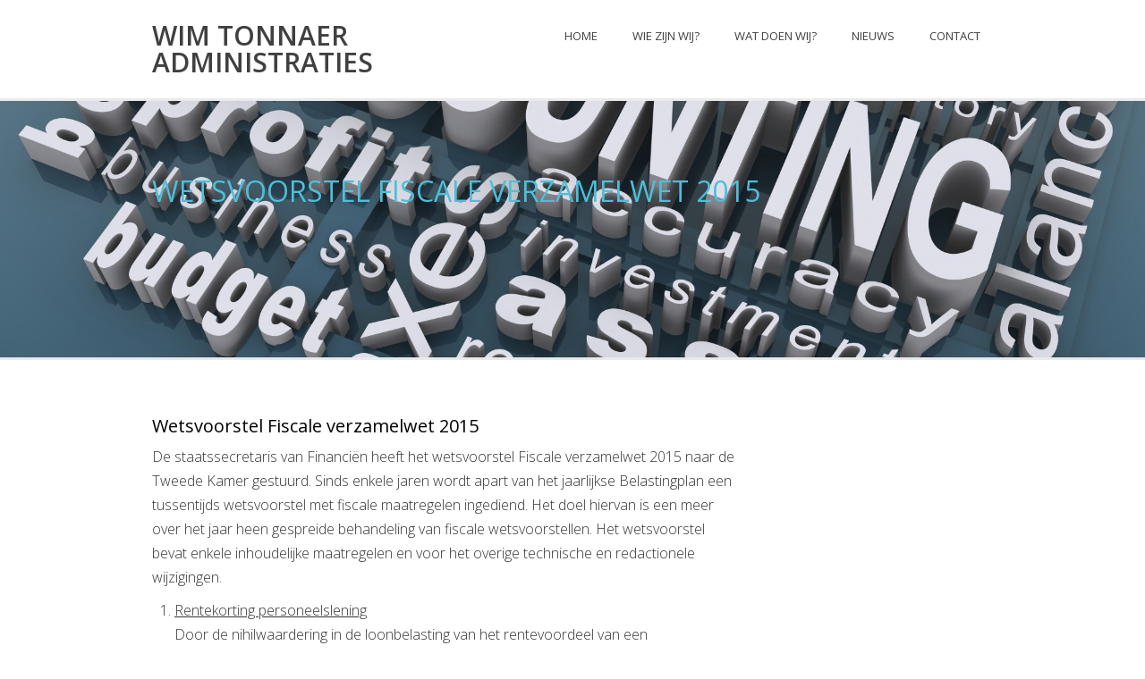

--- FILE ---
content_type: text/html; charset=UTF-8
request_url: http://tonnaeradministraties.nl/wetsvoorstel-fiscale-verzamelwet-2015/
body_size: 5771
content:
<!DOCTYPE html>
<html class="no-js" lang="nl">
<head>
<meta charset="UTF-8">
<meta name="viewport" content="width=device-width, initial-scale = 1.0, maximum-scale=2.0, user-scalable=yes" />
<link rel="profile" href="http://gmpg.org/xfn/11">
<link rel="pingback" href="http://tonnaeradministraties.nl/xmlrpc.php">
<title>Wetsvoorstel Fiscale verzamelwet 2015 &#8211; Wim Tonnaer Administraties</title>
<link rel="alternate" type="application/rss+xml" title="Wim Tonnaer Administraties &raquo; Feed" href="http://tonnaeradministraties.nl/feed/" />
<link rel="alternate" type="application/rss+xml" title="Wim Tonnaer Administraties &raquo; Reactiesfeed" href="http://tonnaeradministraties.nl/comments/feed/" />
		<script type="text/javascript">
			window._wpemojiSettings = {"baseUrl":"https:\/\/s.w.org\/images\/core\/emoji\/72x72\/","ext":".png","source":{"concatemoji":"http:\/\/tonnaeradministraties.nl\/wp-includes\/js\/wp-emoji-release.min.js?ver=4.5.32"}};
			!function(e,o,t){var a,n,r;function i(e){var t=o.createElement("script");t.src=e,t.type="text/javascript",o.getElementsByTagName("head")[0].appendChild(t)}for(r=Array("simple","flag","unicode8","diversity"),t.supports={everything:!0,everythingExceptFlag:!0},n=0;n<r.length;n++)t.supports[r[n]]=function(e){var t,a,n=o.createElement("canvas"),r=n.getContext&&n.getContext("2d"),i=String.fromCharCode;if(!r||!r.fillText)return!1;switch(r.textBaseline="top",r.font="600 32px Arial",e){case"flag":return r.fillText(i(55356,56806,55356,56826),0,0),3e3<n.toDataURL().length;case"diversity":return r.fillText(i(55356,57221),0,0),a=(t=r.getImageData(16,16,1,1).data)[0]+","+t[1]+","+t[2]+","+t[3],r.fillText(i(55356,57221,55356,57343),0,0),a!=(t=r.getImageData(16,16,1,1).data)[0]+","+t[1]+","+t[2]+","+t[3];case"simple":return r.fillText(i(55357,56835),0,0),0!==r.getImageData(16,16,1,1).data[0];case"unicode8":return r.fillText(i(55356,57135),0,0),0!==r.getImageData(16,16,1,1).data[0]}return!1}(r[n]),t.supports.everything=t.supports.everything&&t.supports[r[n]],"flag"!==r[n]&&(t.supports.everythingExceptFlag=t.supports.everythingExceptFlag&&t.supports[r[n]]);t.supports.everythingExceptFlag=t.supports.everythingExceptFlag&&!t.supports.flag,t.DOMReady=!1,t.readyCallback=function(){t.DOMReady=!0},t.supports.everything||(a=function(){t.readyCallback()},o.addEventListener?(o.addEventListener("DOMContentLoaded",a,!1),e.addEventListener("load",a,!1)):(e.attachEvent("onload",a),o.attachEvent("onreadystatechange",function(){"complete"===o.readyState&&t.readyCallback()})),(a=t.source||{}).concatemoji?i(a.concatemoji):a.wpemoji&&a.twemoji&&(i(a.twemoji),i(a.wpemoji)))}(window,document,window._wpemojiSettings);
		</script>
		<style type="text/css">
img.wp-smiley,
img.emoji {
	display: inline !important;
	border: none !important;
	box-shadow: none !important;
	height: 1em !important;
	width: 1em !important;
	margin: 0 .07em !important;
	vertical-align: -0.1em !important;
	background: none !important;
	padding: 0 !important;
}
</style>
<link rel='stylesheet' id='contact-form-7-css'  href='http://tonnaeradministraties.nl/wp-content/plugins/contact-form-7/includes/css/styles.css?ver=4.4.1' type='text/css' media='all' />
<link rel='stylesheet' id='indigo-open-sans-css'  href='//fonts.googleapis.com/css?family=Open+Sans%3A300italic%2C400italic%2C600italic%2C700italic%2C800italic%2C400%2C300%2C600%2C700%2C800&#038;subset=latin%2Clatin-ext' type='text/css' media='all' />
<link rel='stylesheet' id='genericons-css'  href='http://tonnaeradministraties.nl/wp-content/plugins/jetpack/_inc/genericons/genericons/genericons.css?ver=3.1' type='text/css' media='all' />
<link rel='stylesheet' id='custom-style-css'  href='http://tonnaeradministraties.nl/wp-content/themes/indigo/custom.css?ver=1' type='text/css' media='screen' />
<link rel='stylesheet' id='indigo-style-css'  href='http://tonnaeradministraties.nl/wp-content/themes/indigo/style.css?ver=4.5.32' type='text/css' media='all' />
<link rel='stylesheet' id='jetpack_css-css'  href='http://tonnaeradministraties.nl/wp-content/plugins/jetpack/css/jetpack.css?ver=3.9.10' type='text/css' media='all' />
<script type='text/javascript' src='http://tonnaeradministraties.nl/wp-includes/js/jquery/jquery.js?ver=1.12.4'></script>
<script type='text/javascript' src='http://tonnaeradministraties.nl/wp-includes/js/jquery/jquery-migrate.min.js?ver=1.4.1'></script>
<link rel='https://api.w.org/' href='http://tonnaeradministraties.nl/wp-json/' />
<link rel="EditURI" type="application/rsd+xml" title="RSD" href="http://tonnaeradministraties.nl/xmlrpc.php?rsd" />
<link rel="wlwmanifest" type="application/wlwmanifest+xml" href="http://tonnaeradministraties.nl/wp-includes/wlwmanifest.xml" /> 
<meta name="generator" content="WordPress 4.5.32" />
<link rel="canonical" href="http://tonnaeradministraties.nl/wetsvoorstel-fiscale-verzamelwet-2015/" />
<link rel='shortlink' href='http://wp.me/P7n99l-1Z' />
<link rel="alternate" type="application/json+oembed" href="http://tonnaeradministraties.nl/wp-json/oembed/1.0/embed?url=http%3A%2F%2Ftonnaeradministraties.nl%2Fwetsvoorstel-fiscale-verzamelwet-2015%2F" />
<link rel="alternate" type="text/xml+oembed" href="http://tonnaeradministraties.nl/wp-json/oembed/1.0/embed?url=http%3A%2F%2Ftonnaeradministraties.nl%2Fwetsvoorstel-fiscale-verzamelwet-2015%2F&#038;format=xml" />
<style type='text/css'>img#wpstats{display:none}</style>    <style type="text/css">
        #header { background: #ffffff; }
		.mainnav a { color: #404040; }
		.sl-slider h2, .sl-slider blockquote { color: #4dbfd9; }
		.sl-slider blockquote a { border: solid 2px #4dbfd9; color: #4dbfd9; }
		body { color: #333333; }
		h1.entry-title, h2.entry-title, .artsubtitle { color: #4dbfd9; }
		.blogpost h2.entry-title a, .servicespost h2.entry-title a, .teammember h2.entry-title { color: #404040; }
		.teamwidget h2, .serviceswidget h2, #footerinner h2 { color: #404040; }
		#rightbar h2 { color: #4DBFD9; }
		a.socialicon { color: #666666; border: solid 1px #666666; }
		a.socialicon:hover { background: #666666; }
    </style>
    
<!-- Jetpack Open Graph Tags -->
<meta property="og:type" content="article" />
<meta property="og:title" content="Wetsvoorstel Fiscale verzamelwet 2015" />
<meta property="og:url" content="http://tonnaeradministraties.nl/wetsvoorstel-fiscale-verzamelwet-2015/" />
<meta property="og:description" content="Wetsvoorstel Fiscale verzamelwet 2015 De staatssecretaris van Financiën heeft het wetsvoorstel Fiscale verzamelwet 2015 naar de Tweede Kamer gestuurd. Sinds enkele jaren wordt apart van het jaarlij…" />
<meta property="article:published_time" content="2016-03-23T14:44:27+00:00" />
<meta property="article:modified_time" content="2016-03-30T15:17:30+00:00" />
<meta property="og:site_name" content="Wim Tonnaer Administraties" />
<meta property="og:image" content="https://s0.wp.com/i/blank.jpg" />
<meta property="og:locale" content="nl_NL" />
<meta name="twitter:card" content="summary" />
</head>

<body class="page page-id-123 page-template-default">
	<div id="container">
		<div id="header">
  			<div id="headerin">
    			<div id="logo">
                	<a href="http://tonnaeradministraties.nl/" title="Wim Tonnaer Administraties" rel="home">
      					      						<h1 class="site-title">
        						Wim Tonnaer Administraties      						</h1>
      					      				</a>
               </div>

			<div id="mainmenu" class="menu-hoofdmenu-container"><ul id="menu-hoofdmenu" class="mainnav superfish"><li id="menu-item-5" class="menu-item menu-item-type-custom menu-item-object-custom menu-item-home menu-item-5"><a href="http://tonnaeradministraties.nl">Home</a></li>
<li id="menu-item-109" class="menu-item menu-item-type-post_type menu-item-object-page menu-item-109"><a href="http://tonnaeradministraties.nl/wiezijnwij/">Wie zijn wij?</a></li>
<li id="menu-item-110" class="menu-item menu-item-type-post_type menu-item-object-page menu-item-has-children menu-item-110"><a href="http://tonnaeradministraties.nl/watdoenwij/">Wat doen wij?</a>
<ul class="sub-menu">
	<li id="menu-item-111" class="menu-item menu-item-type-post_type menu-item-object-page menu-item-111"><a href="http://tonnaeradministraties.nl/belasting/">Belasting</a></li>
	<li id="menu-item-112" class="menu-item menu-item-type-post_type menu-item-object-page menu-item-112"><a href="http://tonnaeradministraties.nl/loonadministratie/">Loonadministratie</a></li>
	<li id="menu-item-113" class="menu-item menu-item-type-post_type menu-item-object-page menu-item-113"><a href="http://tonnaeradministraties.nl/jaarrekening/">Jaarrekening</a></li>
</ul>
</li>
<li id="menu-item-115" class="menu-item menu-item-type-post_type menu-item-object-page menu-item-115"><a href="http://tonnaeradministraties.nl/nieuws/">Nieuws</a></li>
<li id="menu-item-114" class="menu-item menu-item-type-post_type menu-item-object-page menu-item-114"><a href="http://tonnaeradministraties.nl/contact/">Contact</a></li>
</ul></div>  		</div>
	</div>

<div id="titlewrapper">
  <div class="frontwidget-bg-img" style="background-image:url(                            http://tonnaeradministraties.nl/wp-content/uploads/2016/03/iStock_000049767456_XXXLarge-e1458744449602.jpg                            );"></div>
  <div id="titleinner">
    <h1 class="entry-title">
      Wetsvoorstel Fiscale verzamelwet 2015    </h1>
      </div>
</div>
<div id="wrapper">
  <div id="contentwrapper">
    <div id="content">
            <div class="post" id="post-123">
        <div class="entry">
          <h3>Wetsvoorstel Fiscale verzamelwet 2015</h3>
<p>De staatssecretaris van Financiën heeft het wetsvoorstel Fiscale verzamelwet 2015 naar de Tweede Kamer gestuurd. Sinds enkele jaren wordt apart van het jaarlijkse Belastingplan een tussentijds wetsvoorstel met fiscale maatregelen ingediend. Het doel hiervan is een meer over het jaar heen gespreide behandeling van fiscale wetsvoorstellen. Het wetsvoorstel bevat enkele inhoudelijke maatregelen en voor het overige technische en redactionele wijzigingen.</p>
<ol>
<li><u>Rentekorting personeelslening</u><br />
Door de nihilwaardering in de loonbelasting van het rentevoordeel van een personeelslening kan een ongewenst tariefvoordeel binnen de eigenwoningregeling ontstaan. Dat tariefvoordeel is het gevolg van de op 1 januari 2014 ingevoerde afbouw van het percentage voor de aftrek van eigenwoningrente van 52% naar 38% in stappen van 0,5% per jaar. Het tariefvoordeel treedt alleen op bij werknemers met een inkomen dat in de vierde tariefschijf van de loon- en inkomstenbelasting valt. Om dit tariefvoordeel op te heffen vervalt de nihilwaardering voor het rentevoordeel van de personeelslening. Het eigenwoningrentevoordeel kan niet als eindheffingsbestanddeel worden aangewezen.</li>
<li><u>Bankspaarvariant uitvaartverzekering</u><br />
De per 1 januari 2010 ingevoerde vrijstelling in box 3 voor een bankspaarvariant voor de uitvaartverzekering wordt afgeschaft. Geen enkele bank biedt dit product aan vanwege de geringe spaarbedragen en de hoge kosten van introductie en onderhoud van de benodigde administratieve systemen. De vrijstelling in box 3 voor de uitvaartverzekeringen blijft bestaan.</li>
<li><u>Houdsterverliesregeling<br />
</u>De houdsterverliesregeling beperkt de verrekening van verliezen in de vennootschapsbelasting tot winsten uit jaren waarin de vennootschap houdster- of financieringsmaatschappij was. In september 2014 heeft de Hoge Raad vier arresten gewezen over de houdsterverliesregeling. Op grond van deze arresten gelden verliezen in de jaren van aanvang en beëindiging van houdsteractiviteiten veelal niet als houdsterverlies en geldt de aftrekbeperking dus niet. Ter voorkoming van een structureel verlies aan belastinginkomsten wordt de regeling aangepast per 1 januari 2016.</li>
<li><u>Dividendbelasting</u><br />
De teruggaafprocedure in de dividendbelasting voor niet aan de vennootschapsbelasting onderworpen rechtspersonen wordt uitgebreid. Deze geldt dan ook voor publiekrechtelijke rechtspersonen en privaatrechtelijke overheidslichamen die op grond van de Wet modernisering Vpb-plicht overheidsondernemingen belastingplichtig zijn en die een aandelenbelang hebben dat is toe te rekenen aan het objectief vrijgestelde deel van de onderneming.</li>
<li><u>Teruggaafregeling BPM bij export van motorrijtuigen</u><br />
De teruggaafregeling van de BPM bij export wordt volgens het voorstel alleen nog verleend als het motorrijtuig duurzaam is ingeschreven in een ander EU- of EER-land.</li>
<li><u>Nihiltarief motorrijtuigenbelasting</u><br />
Met ingang van 1 januari 2016 geldt voor personenauto’s met een CO2-uitstoot van 0 g/km een nihiltarief motorrijtuigenbelasting. Abusievelijk is in het Belastingplan 2015 dat nihiltarief alleen geregeld voor personenauto’s en niet voor bestelauto’s, motorrijwielen en andere voertuigen.</li>
<li><u>Belasting op leidingwater</u><br />
Het wetsvoorstel Overige fiscale maatregelen 2014 bevatte een vereenvoudiging van de belasting op leidingwater door afzonderlijke watervoorzieningen niet langer in de heffing te betrekken. Deze wijziging is geschrapt in verband met het vervallen van het heffingsplafond van 300 m3 per jaar per aansluiting. Bij het Belastingplan 2015 is het heffingsplafond heringevoerd. Daarom wordt de eerder voorgestelde vereenvoudiging nu opnieuw voorgesteld, met terugwerkende kracht tot 1 januari 2015.</li>
<li><u>Energiebelasting<br />
</u>Voor de toepassing van het verlaagde tarief voor aardgas voor glastuinbouwbedrijven wordt als aanvullende voorwaarde opgenomen dat dit tarief niet geldt voor een onderneming in moeilijkheden in verband met de Europese regels inzake staatssteun.<u><br />
</u></li>
</ol>
<p>&nbsp;</p>
<p><a href="http://tonnaeradministraties.nl/nieuws/">◄ Terug naar nieuws</a></p>
                  </div>
      </div>
          </div>
    <div id="rightbar">
		</div>

  </div>
</div>
<div id="footer">
  <div id="footerinner">
    <div id="text-6" class="widgets"><h2>Na 7 jaar in de prullenbak?</h2>			<div class="textwidget">Weggooien of toch m aar bewaren? Als ondernemer bent u wettelijk verplicht uw administratie 7 jaar te bewaren. Tot uw administratie behoren de financiële boekhouding en verder ook alle daarmee samenhangende ‘bescheiden’ . Dus ook computerbestanden, uw loonboekhouding en de facturen voor de omzetbelasting. Vergeet niet dat u ook agenda’s, kladkasboeken, orderbonnen e.d. moet bewaren.

Bron:
Tips en Advies, Indicator</div>
		</div><div id="text-8" class="widgets">			<div class="textwidget"></div>
		</div><div id="text-7" class="widgets"><h2>Vergeten aftrekposten</h2>			<div class="textwidget">Heb je, zoals veel mensen de afgelopen tijd, je hypotheek overgesloten naar een lening met een lagere rente, dan heb je waarschijnlijk kosten betaald. Het gaat dan om afsluitkosten, maar soms ook om advies-, taxatie- en notariskosten.  Deze kosten zijn als ‘aftrekbare financieringskosten’ aftrekbaar van je inkomen. Ook de eventuele boeterente is aftrekbaar als je deze niet mee financiert.

Bron:
Z24
</div>
		</div>  </div>
</div>
<div id="socialize">
                      </div>
<div id="copyinfo"> &copy; 2026  Wim Tonnaer Administraties<br/>
<br/>
	T: 0475-564837 | E: Info@tonnaeradministraties.nl | Kvk: 57956332 | BTW: NL158.849.632.B01
</div>
</div>
	<div style="display:none">
	</div>
<script type='text/javascript' src='http://tonnaeradministraties.nl/wp-content/plugins/contact-form-7/includes/js/jquery.form.min.js?ver=3.51.0-2014.06.20'></script>
<script type='text/javascript'>
/* <![CDATA[ */
var _wpcf7 = {"loaderUrl":"http:\/\/tonnaeradministraties.nl\/wp-content\/plugins\/contact-form-7\/images\/ajax-loader.gif","recaptchaEmpty":"Graag verifi\u00ebren dat jij geen robot bent.","sending":"Verzenden ..."};
/* ]]> */
</script>
<script type='text/javascript' src='http://tonnaeradministraties.nl/wp-content/plugins/contact-form-7/includes/js/scripts.js?ver=4.4.1'></script>
<script type='text/javascript' src='http://s0.wp.com/wp-content/js/devicepx-jetpack.js?ver=202604'></script>
<script type='text/javascript' src='http://s.gravatar.com/js/gprofiles.js?ver=2026Janaa'></script>
<script type='text/javascript'>
/* <![CDATA[ */
var WPGroHo = {"my_hash":""};
/* ]]> */
</script>
<script type='text/javascript' src='http://tonnaeradministraties.nl/wp-content/plugins/jetpack/modules/wpgroho.js?ver=4.5.32'></script>
<script type='text/javascript' src='http://tonnaeradministraties.nl/wp-content/themes/indigo/js/superfish.js?ver=4.5.32'></script>
<script type='text/javascript' src='http://tonnaeradministraties.nl/wp-content/themes/indigo/js/headroom.js?ver=4.5.32'></script>
<script type='text/javascript' src='http://tonnaeradministraties.nl/wp-content/themes/indigo/js/mobilemenu.js?ver=4.5.32'></script>
<script type='text/javascript' src='http://tonnaeradministraties.nl/wp-includes/js/wp-embed.min.js?ver=4.5.32'></script>
<script type='text/javascript' src='http://stats.wp.com/e-202604.js' async defer></script>
<script type='text/javascript'>
	_stq = window._stq || [];
	_stq.push([ 'view', {v:'ext',j:'1:3.9.10',blog:'108951071',post:'123',tz:'1',srv:'tonnaeradministraties.nl'} ]);
	_stq.push([ 'clickTrackerInit', '108951071', '123' ]);
</script>
</body></html>

--- FILE ---
content_type: text/css
request_url: http://tonnaeradministraties.nl/wp-content/themes/indigo/custom.css?ver=1
body_size: 3568
content:
/* Button Styles */

.button {
	display: inline-block;
	zoom: 1; /* zoom and *display = ie7 hack for display:inline-block */
	*display: inline;
	vertical-align: baseline;
	margin: 0 2px;
	outline: none;
	cursor: pointer;
	text-align: center;
	text-decoration: none;
	font: 14px/100% Arial, Helvetica, sans-serif;
	padding: .5em 2em .55em;
	text-transform: uppercase;
	margin-bottom: 15px;
	-webkit-transition: all 0.3s ease;
  	-moz-transition:    all 0.3s ease;
  	-ms-transition:     all 0.3s ease;
  	-o-transition:      all 0.3s ease;
}
.button:hover {
	text-decoration: none;
}
.button:active {
	position: relative;
	top: 1px;
}

.black {
	border: solid 2px #333;
}
.black:hover {
	color: #d7d7d7;
	background: #333;
}

.gray {
	color: #999;
	border: solid 2px #999;
}

.gray:hover {
	color: #e9e9e9;
	background: #999;
}

.orange {
	border: solid 2px #da7c0c;
}
.orange:hover {
	color: #fef4e9;
	background:  #da7c0c;
}

.red {
	border: solid 2px #980c10;
}
.red:hover {
	color: #faddde;
	background: #980c10;
}

.blue {
	border: solid 2px #0076a3;
}
.blue:hover {
	color: #d9eef7;
	background: #0076a3;
}

.green {
	border: solid 2px #538312;
}
.green:hover {
	color: #e8f0de;
	background: #538312;
}

.pink {
	border: solid 2px #d2729e;
}
.pink:hover {
	color: #feeef5;
	background:#d2729e;
}


.half {
	width: 47%;
	float: left;
	margin-right: 3%;
	margin-top: 10px;
	margin-bottom: 10px;
}

.onethird {
	width: 30%;
	float: left;
	margin-right: 3%;
	margin-top: 10px;
	margin-bottom: 10px;
}

.twothirds {
	width: 64%;
	float: left;
	margin-right: 3%;
	margin-top: 10px;
	margin-bottom: 10px;
}

@media only screen and (max-width: 480px), screen and (max-device-width: 480px), screen and (max-width: 600px)  {
	.half, .onethird, .twothirds {
		width: 100%;
		margin-right: 0;
	}
	
}

/* Contact Form 7 Style */

.wpcf7 {
	margin-top: 10px;
	float: left;
	clear: left;
	width: 70%;
}

.wpcf7 textarea,
.wpcf7 input {
	padding: 5px 8px;
	margin-bottom: 15px;
	margin-top: 3px;
	width: 100%;
	border: solid 1px #eaeaea;
	height: 30px;
	font-family: 'Open Sans', arial, sans-serif;
	color: #333;
	background: none;
	font-weight: 300;
}

.wpcf7 textarea {
	height: auto;
}

.wpcf7 input.wpcf7-submit {
	width: auto;
	cursor: pointer;
	border: none;
	border: solid 1px  #eaeaea;
	font-family: 'Open Sans', arial, sans-serif;
	font-weight: 300;
	text-transform: uppercase;
	color: #666;
	padding: 8px 25px;
	-webkit-transition: all 0.7s ease;
  	-moz-transition:    all 0.7s ease;
  	-ms-transition:     all 0.7s ease;
  	-o-transition:      all 0.7s ease;
	height: auto;
}

.wpcf7 input.wpcf7-submit:hover {
	background: #eaeaea;
}

.wpcf7 p {
	text-align: left;
	font-size: 16px;
	margin: 0;
	margin-bottom: 6px;
	text-transform: none;
}

/* misc */

.entry-content img,
.comment-content img,
.widget img {
	max-width: 100%; /* Fluid images for posts, comments, and widgets */
}
img[class*="align"],
img[class*="wp-image-"],
img[class*="attachment-"] {
	height: auto; /* Make sure images with WordPress-added height and width attributes are scaled correctly */
	max-width: 100%;
}
img.size-full,
img.size-large,
img.header-image,
img.wp-post-image,
img {
	max-width: 100%;
	height: auto; /* Make sure images with WordPress-added height and width attributes are scaled correctly */
}

* Make sure videos and embeds fit their containers */
embed,
iframe,
object,
video {
	max-width: 100%;
}
.entry-content .twitter-tweet-rendered {
	max-width: 100% !important; /* Override the Twitter embed fixed width */
}

/* Images */
.alignleft {
	float: left;
}
.alignright {
	float: right;
}
.aligncenter {
	display: block;
	margin-left: auto;
	margin-right: auto;
}
.entry-content img,
.comment-content img,
.widget img,
img.header-image,
.author-avatar img,
img.wp-post-image {
}
.wp-caption {
	max-width: 100%; /* Keep wide captions from overflowing their container. */
	padding: 4px;
	background: #eaeaea;
	text-align: center;
}
.wp-caption .wp-caption-text,
.gallery-caption,
.entry-caption {
	font-size: 10px;
	color: #757575;
}
img.wp-smiley,
.rsswidget img {
	border: 0;
	border-radius: 0;
	box-shadow: none;
	margin-bottom: 0;
	margin-top: 0;
	padding: 0;
}

.gallery { margin: 0 auto 18px; }
.gallery .gallery-item {
	float: left;
	margin-top: 0;
	text-align: center;
	width: 33%;
}
.gallery-columns-2 .gallery-item { width: 50%; }
.gallery-columns-4 .gallery-item { width: 25%; }
.gallery img {
	box-shadow: 0px 0px 4px #999;
	border: 1px solid white;
	padding: 8px;
	background: #f2f2f2;
}
.gallery img:hover {
	background: white;
}
.gallery-columns-2 .attachment-medium {
	max-width: 92%;
	height: auto;
}
.gallery-columns-4 .attachment-thumbnail {
	max-width: 84%;
	height: auto;
}
.gallery .gallery-caption {
	color: #888;
	font-size: 12px;
	margin: 0 0 12px;
}
.gallery dl, .gallery dt { margin: 0; }
.gallery br+br { display: none; }

.size-auto, 
.size-full,
.size-large,
.size-medium,
.size-thumbnail {
	max-width: 100%;
	height: auto;
}

.entry pre {
	border: 1px solid #ededed;
	color: #666;
	font-size: 12px;
	font-size: 0.857142857rem;
	line-height: 1.714285714;
	margin: 24px 0;
	margin: 1.714285714rem 0;
	overflow: auto;
	padding: 24px;
	padding: 1.714285714rem;
}

.entry table {
	border-bottom: 1px solid #ededed;
	color: #757575;
	font-size: 12px;
	font-size: 0.857142857rem;
	line-height: 2;
	margin: 0 0 24px;
	margin: 0 0 1.714285714rem;
	width: 100%;
}

.entry dl {
	margin: 0 24px;
	margin: 0 1.714285714rem;
}
.entry dt {
	font-weight: bold;
	line-height: 1.714285714;
}
.entry dd {
	line-height: 1.714285714;
	margin-bottom: 24px;
	margin-bottom: 1.714285714rem;
}

.entry table caption {
	font-size: 16px;
	font-size: 1.142857143rem;
	margin: 24px 0;
	margin: 1.714285714rem 0;
}
.entry td {
	border-top: 1px solid #ededed;
	padding: 6px 10px 6px 0;
}

p { margin-top: 6px; }

#archivelist {
	float:left;
	margin-right: 0;
	
}

#archivelist ul li {
	list-style: none;
	line-height: 35px;
}

#archivelist ul {
	height: auto;
	margin-bottom: 30px;
}

#archivelist ul li a {
	color: #666;
	text-transform: uppercase;
}

#archivelist ul li a:hover {
	text-decoration: none;
}

ol {
	margin: 10px;
	padding: 0;
}

ul {
	margin: 5px;
	padding: 0;
}

.sticky {
}

.bypostauthor {
}

p.form-allowed-tags {
	display: none;
}

/* Blog Page Navigation */

#blognav {
	float: left;
	clear: left;
	width: 100%;
	height: 50px;
}

#blognav a.page-numbers {
    border: solid 2px #eaeaea;
	-webkit-transition: all 0.3s ease;
  	-moz-transition:    all 0.3s ease;
  	-ms-transition:     all 0.3s ease;
  	-o-transition:      all 0.3s ease;
	padding: 10px 16px; 
	margin-right: 5px;
	text-decoration: none;
	color: #333;
	font-size: 12px;
	text-transform: uppercase;
}

#blognav a.page-numbers:hover,
#blognav span.current {
    background: #eaeaea;
	border: solid 2px #eaeaea;
	padding: 10px 16px; 
	margin-right: 5px;
	color: #333;
	font-size: 12px;
	text-transform: uppercase;
}

.sl-slider {
	position: absolute;
	top: 0;
	left: 0;
}

/* Slide wrapper and slides */

.sl-slide,
.sl-slides-wrapper,
.sl-slide-inner {
	position: absolute;
	width: 100%;
	height: 100%;
	top: 0;
	left: 0;
} 

.sl-slide {
	z-index: 1;
}

/* The duplicate parts/slices */

.sl-content-slice {
	overflow: hidden;
	position: absolute;
	-webkit-box-sizing: content-box;
	-moz-box-sizing: content-box;
	box-sizing: content-box;
	background: #fff;
	-webkit-backface-visibility: hidden;
	-moz-backface-visibility: hidden;
	-o-backface-visibility: hidden;
	-ms-backface-visibility: hidden;
	backface-visibility: hidden;
	opacity : 1;
}

/* Horizontal slice */

.sl-slide-horizontal .sl-content-slice {
	width: 100%;
	height: 50%;
	left: -200px;
	-webkit-transform: translateY(0%) scale(1);
	-moz-transform: translateY(0%) scale(1);
	-o-transform: translateY(0%) scale(1);
	-ms-transform: translateY(0%) scale(1);
	transform: translateY(0%) scale(1);
}

.sl-slide-horizontal .sl-content-slice:first-child {
	top: -200px;
	padding: 200px 200px 0px 200px;
}

.sl-slide-horizontal .sl-content-slice:nth-child(2) {
	top: 50%;
	padding: 0px 200px 200px 200px;
}

/* Vertical slice */

.sl-slide-vertical .sl-content-slice {
	width: 50%;
	height: 100%;
	top: -200px;
	-webkit-transform: translateX(0%) scale(1);
	-moz-transform: translateX(0%) scale(1);
	-o-transform: translateX(0%) scale(1);
	-ms-transform: translateX(0%) scale(1);
	transform: translateX(0%) scale(1);
}

.sl-slide-vertical .sl-content-slice:first-child {
	left: -200px;
	padding: 200px 0px 200px 200px;
}

.sl-slide-vertical .sl-content-slice:nth-child(2) {
	left: 50%;
	padding: 200px 200px 200px 0px;
}

/* Content wrapper */
/* Width and height is set dynamically */
.sl-content-wrapper {
	position: absolute;
}

.sl-content {
	width: 100%;
	height: 100%;
	background: #fff;
}

/* Default styles for background colors */
.sl-slide-horizontal .sl-slide-inner {
	background: #ddd;
}

.sl-slide-vertical .sl-slide-inner {
	background: #ccc;
}

.sl-slider-wrapper {
	width: 100%;
	height: 720px;
	overflow: hidden;
	position: relative;
	border-bottom: solid 3px #eaeaea;
}

.sl-slider h2,
.sl-slider blockquote {
	padding-top: 325px;
	width: 80%;
	max-width: 920px;
	color: #fff;
	margin: 0 auto;
	position: relative;
	z-index: 100;
	font-weight: 300;
	text-align: center;
	text-transform: uppercase;
}

.sl-slider h2 {
	font-size: 50px;
}

.sl-slider blockquote {
	font-size: 28px;
	padding-top: 10px;
	font-weight: 300;
	border: none;
	font-style: normal;
}

.sl-slider blockquote a {
	font-size: 20px;
	font-weight: 400;
	font-style: normal;
	text-transform: uppercase;
	padding: 10px 20px;
	margin-top: 30px;
	color: #fff;
	text-decoration: none;
	display: inline-block;
	border: solid 2px #fff;
}

.bg-img {

	-webkit-box-sizing: content-box;
	-moz-box-sizing: content-box;
	box-sizing: content-box;
	position: absolute;
	width: 100%;
	height: 100%;
	-webkit-background-size: cover;
	-moz-background-size: cover;
	background-size: cover;
	background-position: center center;
}

/* Custom navigation arrows */

.nav-arrows span {
	position: absolute;
	z-index: 2000;
	top: 50%;
	width: 40px;
	height: 40px;
	border: 8px solid #fff;
	border: 8px solid rgba(255,255,255,0.4);
	text-indent: -90000px;
	margin-top: -40px;
	cursor: pointer;
	
	-webkit-transform: rotate(45deg);
	-moz-transform: rotate(45deg);
	-o-transform: rotate(45deg);
	-ms-transform: rotate(45deg);
	transform: rotate(45deg);
}

.nav-arrows span:hover {
	border-color: #4dbfd9;
}

.nav-arrows span.nav-arrow-prev {
	left: 5%;
	border-right: none;
	border-top: none;
}

.nav-arrows span.nav-arrow-next {
	right: 5%;
	border-left: none;
	border-bottom: none;
}

/* Custom navigation dots */

.nav-dots {
	text-align: center;
	position: absolute;
	bottom: 2%;
	height: 30px;
	width: 100%;
	left: 0;
	z-index: 1000;
}

.nav-dots span {
	display: inline-block;
	position: relative;
	width: 16px;
	height: 16px;
	border-radius: 50%;
	margin: 3px;
	background: #ddd;
	background: rgba(150,150,150,0.4);
	cursor: pointer;
	box-shadow: 
		0 1px 1px rgba(255,255,255,0.4), 
		inset 0 1px 1px rgba(0,0,0,0.1);
}

.nav-dots span {
	background: rgba(150,150,150,0.1);
	margin: 6px;
	-webkit-transition: all 0.2s;
	-moz-transition: all 0.2s;
	-ms-transition: all 0.2s;
	-o-transition: all 0.2s;
	transition: all 0.2s;
	box-shadow: 
		0 1px 1px rgba(255,255,255,0.4), 
		inset 0 1px 1px rgba(0,0,0,0.1),
		0 0 0 2px rgba(255,255,255,0.5);
}

.nav-dots span.nav-dot-current,
.nav-dots span:hover {
	box-shadow: 
		0 1px 1px rgba(255,255,255,0.4), 
		inset 0 1px 1px rgba(0,0,0,0.1),
		0 0 0 5px rgba(255,255,255,0.5);
}

.nav-dots span.nav-dot-current:after {
	content: "";
	position: absolute;
	width: 10px;
	height: 10px;
	top: 3px;
	left: 3px;
	border-radius: 50%;
	background: rgba(255,255,255,0.8);
}


/* Animations for content elements */

.sl-trans-elems .deco{
	-webkit-animation: roll 1s ease-out both, fadeIn 1s ease-out both;
	-moz-animation: roll 1s ease-out both, fadeIn 1s ease-out both;
	-o-animation: roll 1s ease-out both, fadeIn 1s ease-out both;
	-ms-animation: roll 1s ease-out both, fadeIn 1s ease-out both;
	animation: roll 1s ease-out both, fadeIn 1s ease-out both;
}
.sl-trans-elems h2{
	-webkit-animation: moveUp 1s ease-in-out both;
	-moz-animation: moveUp 1s ease-in-out both;
	-o-animation: moveUp 1s ease-in-out both;
	-ms-animation: moveUp 1s ease-in-out both;
	animation: moveUp 1s ease-in-out both;
}
.sl-trans-elems blockquote{
	-webkit-animation: fadeIn 0.5s linear 0.5s both;
	-moz-animation: fadeIn 0.5s linear 0.5s both;
	-o-animation: fadeIn 0.5s linear 0.5s both;
	-ms-animation: fadeIn 0.5s linear 0.5s both;
	animation: fadeIn 0.5s linear 0.5s both;
}
.sl-trans-back-elems .deco{
	-webkit-animation: scaleDown 1s ease-in-out both;
	-moz-animation: scaleDown 1s ease-in-out both;
	-o-animation: scaleDown 1s ease-in-out both;
	-ms-animation: scaleDown 1s ease-in-out both;
	animation: scaleDown 1s ease-in-out both;
}
.sl-trans-back-elems h2{
	-webkit-animation: fadeOut 1s ease-in-out both;
	-moz-animation: fadeOut 1s ease-in-out both;
	-o-animation: fadeOut 1s ease-in-out both;
	-ms-animation: fadeOut 1s ease-in-out both;
	animation: fadeOut 1s ease-in-out both;
}
.sl-trans-back-elems blockquote{
	-webkit-animation: fadeOut 1s linear both;
	-moz-animation: fadeOut 1s linear both;
	-o-animation: fadeOut 1s linear both;
	-ms-animation: fadeOut 1s linear both;
	animation: fadeOut 1s linear both;
}
@-webkit-keyframes roll{
	0% {-webkit-transform: translateX(500px) rotate(360deg);}
	100% {-webkit-transform: translateX(0px) rotate(0deg);}
}
@-moz-keyframes roll{
	0% {-moz-transform: translateX(500px) rotate(360deg); opacity: 0;}
	100% {-moz-transform: translateX(0px) rotate(0deg); opacity: 1;}
}
@-o-keyframes roll{
	0% {-o-transform: translateX(500px) rotate(360deg); opacity: 0;}
	100% {-o-transform: translateX(0px) rotate(0deg); opacity: 1;}
}
@-ms-keyframes roll{
	0% {-ms-transform: translateX(500px) rotate(360deg); opacity: 0;}
	100% {-ms-transform: translateX(0px) rotate(0deg); opacity: 1;}
}
@keyframes roll{
	0% {transform: translateX(500px) rotate(360deg); opacity: 0;}
	100% {transform: translateX(0px) rotate(0deg); opacity: 1;}
}
@-webkit-keyframes moveUp{
	0% {-webkit-transform: translateY(40px);}
	100% {-webkit-transform: translateY(0px);}
}
@-moz-keyframes moveUp{
	0% {-moz-transform: translateY(40px);}
	100% {-moz-transform: translateY(0px);}
}
@-o-keyframes moveUp{
	0% {-o-transform: translateY(40px);}
	100% {-o-transform: translateY(0px);}
}
@-ms-keyframes moveUp{
	0% {-ms-transform: translateY(40px);}
	100% {-ms-transform: translateY(0px);}
}
@keyframes moveUp{
	0% {transform: translateY(40px);}
	100% {transform: translateY(0px);}
}
@-webkit-keyframes fadeIn{
	0% {opacity: 0;}
	100% {opacity: 1;}
}
@-moz-keyframes fadeIn{
	0% {opacity: 0;}
	100% {opacity: 1;}
}
@-o-keyframes fadeIn{
	0% {opacity: 0;}
	100% {opacity: 1;}
}
@-ms-keyframes fadeIn{
	0% {opacity: 0;}
	100% {opacity: 1;}
}
@keyframes fadeIn{
	0% {opacity: 0;}
	100% {opacity: 1;}
}
@-webkit-keyframes scaleDown{
	0% {-webkit-transform: scale(1);}
	100% {-webkit-transform: scale(0.5);}
}
@-moz-keyframes scaleDown{
	0% {-moz-transform: scale(1);}
	100% {-moz-transform: scale(0.5);}
}
@-o-keyframes scaleDown{
	0% {-o-transform: scale(1);}
	100% {-o-transform: scale(0.5);}
}
@-ms-keyframes scaleDown{
	0% {-ms-transform: scale(1);}
	100% {-ms-transform: scale(0.5);}
}
@keyframes scaleDown{
	0% {transform: scale(1);}
	100% {transform: scale(0.5);}
}
@-webkit-keyframes fadeOut{
	0% {opacity: 1;}
	100% {opacity: 0;}
}
@-moz-keyframes fadeOut{
	0% {opacity: 1;}
	100% {opacity: 0;}
}
@-o-keyframes fadeOut{
	0% {opacity: 1;}
	100% {opacity: 0;}
}
@-ms-keyframes fadeOut{
	0% {opacity: 1;}
	100% {opacity: 0;}
}
@keyframes fadeOut{
	0% {opacity: 1;}
	100% {opacity: 0;}
}


/* Media Queries for custom slider */

@media screen and (max-width: 660px) {

	.sl-slider-wrapper {
		height: 500px;
	}

.sl-slider h2 {
		font-size: 36px;
	}

	.sl-slider blockquote {
		font-size: 16px;
	}

}